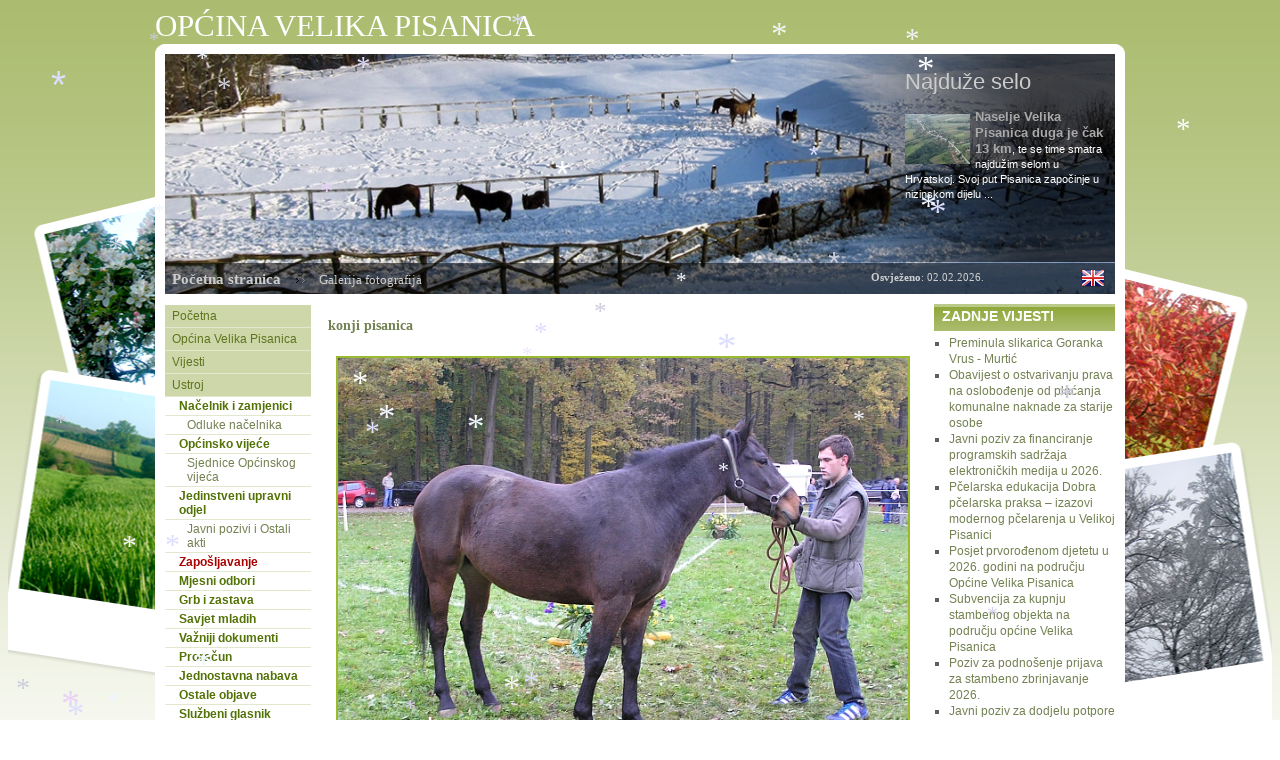

--- FILE ---
content_type: text/html; charset=utf-8
request_url: https://velika-pisanica.hr/pisanica-slike/pisanica/309/
body_size: 9032
content:


<!DOCTYPE html PUBLIC "-//W3C//DTD XHTML 1.0 Strict//EN" "https://www.w3.org/TR/xhtml1/DTD/xhtml1-strict.dtd">
<html xmlns="https://www.w3.org/1999/xhtml">
<head>
<title>konji pisanica | Velika Pisanica | Hrvatska</title>

<meta http-equiv="Content-Type" content="text/html; charset=utf-8" />


<link rel='stylesheet' type='text/css' media='all' href='https://velika-pisanica.hr/?css=pisanica/site_css2.v.1769151797' />
<style type='text/css' media='screen'>@import "https://velika-pisanica.hr/?css=pisanica/site_css2.v.1769151797";</style>

<script src="https://velika-pisanica.hr/script/jquery.tools.min.js"></script>


</head>

<body id="galerija">

<div id="wrapper">


<!--<a class="t-zeleni" href="https://velika-pisanica.hr/zanimljivosti/" title="ZANIMLJIVOSTI o Velikoj Pisanici"><div id="gumb-zanimljivo">ZANIMLJIVOSTI</div></a>-->
<div id="header-naslov"><h1>OPĆINA VELIKA PISANICA</h1></div>

<div id="okvir-g"></div>
<div class="clear-g"></div>

<div id="main">


<div id="heder">
<!-- container for the slides -->
<div class="images">


	<div class="tekst-rotator">
		<img src="/images/sized/images/uploads/zima-1-950x240.jpg" width="950" height="240"  title="Najduže selo" alt="Najduže selo" />
                <span class="tekst-u-rotatoru">
                <h3><a class="sivi" href="https://velika-pisanica.hr/zanimljivosti/hrvatska/velika_pisanica_najduzhe_selo/" title="Najduže selo">Najduže selo</a></h3>
                <a class="bijeli" href="https://velika-pisanica.hr/zanimljivosti/hrvatska/velika_pisanica_najduzhe_selo/" title="Najduže selo"><img src="/images/sized/images/uploads/pisanica-13km-v_1-65x50-65x50.jpg" width="65" height="50"  title="Najduže selo" alt="Najduže selo" class="slika-lijevo" /><p>
	<span style="color:#a9a9a9;"><span style="font-size: 13px;"><strong>Naselje Velika Pisanica duga je &#269;ak 13 km</strong></span></span>, te se time smatra najdu&#382;im selom u Hrvatskoj. Svoj put Pisanica zapo&#269;inje u nizinskom dijelu ...</p>
</a>
                </span>
	</div>

	<div class="tekst-rotator">
		<img src="/images/sized/images/uploads/zima-2-950x240.jpg" width="950" height="240"  title="Najduže selo" alt="Najduže selo" />
                <span class="tekst-u-rotatoru">
                <h3><a class="sivi" href="https://velika-pisanica.hr/zanimljivosti/hrvatska/velika_pisanica_najduzhe_selo/" title="Najduže selo">Najduže selo</a></h3>
                <a class="bijeli" href="https://velika-pisanica.hr/zanimljivosti/hrvatska/velika_pisanica_najduzhe_selo/" title="Najduže selo"><img src="/images/sized/images/uploads/pisanica-13km-v_1-65x50-65x50.jpg" width="65" height="50"  title="Najduže selo" alt="Najduže selo" class="slika-lijevo" /><p>
	<span style="color:#a9a9a9;"><span style="font-size: 13px;"><strong>Naselje Velika Pisanica duga je &#269;ak 13 km</strong></span></span>, te se time smatra najdu&#382;im selom u Hrvatskoj. Svoj put Pisanica zapo&#269;inje u nizinskom dijelu ...</p>
</a>
                </span>
	</div>

	<div class="tekst-rotator">
		<img src="/images/sized/images/uploads/zima-4-950x240.jpg" width="950" height="240"  title="Branko Kreštan" alt="Branko Kreštan" />
                <span class="tekst-u-rotatoru">
                <h3><a class="sivi" href="https://velika-pisanica.hr/zanimljivosti/hrvatska/branko_kretan_pjesnik_roen_u_velikoj_pisanici/" title="Branko Kreštan">Branko Kreštan</a></h3>
                <a class="bijeli" href="https://velika-pisanica.hr/zanimljivosti/hrvatska/branko_kretan_pjesnik_roen_u_velikoj_pisanici/" title="Branko Kreštan"><img src="/images/sized/images/uploads/knjige3_1-65x50.jpg" width="65" height="50"  title="Branko Kreštan" alt="Branko Kreštan" class="slika-lijevo" /><p>
	<span style="font-size:13px;"><span style="color: rgb(169, 169, 169);"><strong>Hrvatski pjesnik Branko Kre&scaron;tan ro&#273;en je u Velikoj Pisanici</strong></span></span> 13. kolovoza 1944. godine. Osnovnu je &scaron;kolu zavr&scaron;io u Velikoj Pisanici, a u&#269;iteljsku &scaron;kolu u Pakracu.</p>
</a>
                </span>
	</div>

	<div class="tekst-rotator">
		<img src="/images/sized/images/uploads/zima-3-950x240.jpg" width="950" height="240"  title="Edo Murtić" alt="Edo Murtić" />
                <span class="tekst-u-rotatoru">
                <h3><a class="sivi" href="https://velika-pisanica.hr/zanimljivosti/hrvatska/edo_murti/" title="Edo Murtić">Edo Murtić</a></h3>
                <a class="bijeli" href="https://velika-pisanica.hr/zanimljivosti/hrvatska/edo_murti/" title="Edo Murtić"><img src="/images/sized/images/uploads/pisanica-murtic-v_1-65x50.jpg" width="65" height="50"  title="Edo Murtić" alt="Edo Murtić" class="slika-lijevo" /><p>
	<span style="color:#a9a9a9;"><span style="font-size: 13px;"><strong>U Velikoj Pisanici je 4. svibnja 1921. godine</strong></span></span> kao drugo dijete Vinka i Franciske Murti&#263; ro&#273;en je proslavljeni svjetski slikar, grafi&#269;ar i scenograf Edo Murti&#263;. Zavr&scaron;io je Obrtnu &scaron;kolu, kasnije &Scaron;kolu za primijenjenu umjetnost u Zagrebu.</p>
</a>
                </span>
	</div>


</div>


<!-- the tabs -->
<div class="slidetabs">

	<a href="#"></a>

	<a href="#"></a>

	<a href="#"></a>

	<a href="#"></a>

</div>




<script language="JavaScript">
// What is $(document).ready ? See: https://flowplayer.org/tools/documentation/basics.html#document_ready
$(function() {

$(".slidetabs").tabs(".images > div", {

	// enable "cross-fading" effect
	effect: 'fade',
	fadeOutSpeed: "slow",

	// start from the beginning after the last tab
	rotate: true

// use the slideshow plugin. It accepts its own configuration
}).slideshow({autoplay: true, interval: 8000});
});
</script>

</div>

<div class="ispodhedera">
<div class="breadcrumb">
<h2><a class="sivi" href="https://velika-pisanica.hr/" title="Početna stranica"><span class="pocetna-bread">Početna stranica</span></a><img src="https://velika-pisanica.hr/slike/znakzabread_24.gif"/><a class="sivi" href="https://velika-pisanica.hr/pisanica-slike/" title="Galerija fotografija">Galerija fotografija</a></h2>
</div>
<a class="eng-desno" href="https://velika-pisanica.hr/pisanica-district/hrvatska/velika_pisanica_district/" title="Velika Pisanica District"><img src="https://velika-pisanica.hr/slike/english.png" title="Velika Pisanica District" alt="Velika Pisanica District"></a>
<div class="osvjezeno">

<b>Osvježeno</b>: 02.02.2026.

</div>
</div>

<div class="prazno"></div>

<div class="clear"></div>


<div id="izbor">
<div id="menu">
<div id="meni">
<ul>
<li><a href="https://velika-pisanica.hr/" id="pisanicalink" title="Početna">Početna</a></li>
<li><a href="https://velika-pisanica.hr/pisanica/hrvatska/velika_pisanica/" id="onamalink" title="Općina Velika Pisanica">Općina Velika Pisanica</a></li>
<li><a href="https://velika-pisanica.hr/vijesti/" id="vijestilink" title="Vijesti">Vijesti</a></li>
<li><a href="https://velika-pisanica.hr/ustroj/" id="ustrojlink" title="Ustroj">Ustroj</a></li>
<li><a class="podmenu" href="https://velika-pisanica.hr/nacelnik/" id="ustroj0link" title="Načelnik i zamjenici"><b>Načelnik i zamjenici</b></a></li>
<li><a class="podmenu mar8" href="https://velika-pisanica.hr/odluke-nacelnika/"  id="ustroj0link1" title="Odluke načelnika">Odluke načelnika</a></li>
<li><a class="podmenu" href="https://velika-pisanica.hr/opcinsko-vijece/" id="ustroj1link" title="Općinsko vijeće"><b>Općinsko vijeće</b></a></li>
<li><a class="podmenu mar8" href="https://velika-pisanica.hr/opcinsko-vijece/sjednice/" id="ustroj5link" title="Sjednice Općinskog vijeća">Sjednice Općinskog vijeća</a></li>
<li><a class="podmenu" href="https://velika-pisanica.hr/upravni-odjel/" id="ustroj3link" title="Jedinstveni upravni odjel"><b>Jedinstveni upravni odjel</b></a></li>
<li><a class="podmenu mar8" href="https://velika-pisanica.hr/ostali-akti/" id="ustroj4link" title="Javni pozivi i Ostali akti">Javni pozivi i Ostali akti</a></li>
<li><a class="podmenu podcr" href="https://velika-pisanica.hr/zaposljavanje/" id="ustroj3alink" title="Zapošljavanje"><b>Zapošljavanje</b></a></li>
<li><a class="podmenu" href="https://velika-pisanica.hr/mjesni-odbori/" id="ustroj2link" title="Mjesni odbori"><b>Mjesni odbori</b></a></li>
<li><a class="podmenu" href="https://velika-pisanica.hr/grb-zastava/" id="ustroj2link" title="Grb i zastava"><b>Grb i zastava</b></a></li>
<li><a class="podmenu" href="https://velika-pisanica.hr/savjet-mladih/" id="ustroj2link" title="Savjet mladih"><b>Savjet mladih</b></a></li>
<li><a class="podmenu" href="https://velika-pisanica.hr/vazniji-dokumenti/"  id="ustroj0link2" title="Važniji dokumenti"><b>Važniji dokumenti</b></a></li>
<li><a class="podmenu" href="https://velika-pisanica.hr/proracun/"  id="ustroj0link2" title="Proračun"><b>Proračun</b></a></li>
<li><a class="podmenu" href="https://velika-pisanica.hr/jednostavna-nabava/"  id="ustroj0link2" title="Jednostavna nabava"><b>Jednostavna nabava</b></a></li>
<li><a class="podmenu" href="https://velika-pisanica.hr/ostali-dokumenti/"  id="ustroj0link2" title="Ostale objave"><b>Ostale objave</b></a></li>
<li><a class="podmenu" href="https://velika-pisanica.hr/sluzbeni-glasnik/" id="ustroj6link" title="Službeni glasnik"><b>Službeni glasnik</b></a></li>
<li><a class="podmenu" href="https://velika-pisanica.hr/pravo-na-pristup-informacijama/" id="ustroj6link1" title="Pravo na pristup informacijama"><b>Pravo na pristup informacijama</b></a></li>
<li><a class="podmenu" href="https://velika-pisanica.hr/zastita-osobnih-podataka/" id="ustroj6link2" title="Zaštita osobnih podataka"><b>Zaštita osobnih podataka</b></a></li>
<li><a style="color:#aa0000" href="https://velika-pisanica.hr/potpore-i-obrasci/" id="potporelink" title="Potpore, subvencije i oslobođenja">Potpore, subvencije i oslobođenja</a></li>
<li><a href="https://velika-pisanica.hr/institucije/" id="institucijelink" title="Ustanove">Ustanove</a></li>
<li><a href="https://velika-pisanica.hr/gospodarstvo/" id="gospodarstvolink" title="Gospodarstvo">Gospodarstvo</a></li>
<li><a class="podmenu" href="https://velika-pisanica.hr/poduzetnicki-park/" id="gospodarstvo0link" title="Poduzetnički park">Poduzetnički park</a></li>
<li><a class="podmenu" href="https://velika-pisanica.hr/zone/" id="gospodarstvo1link" title="Poslovna zona">Poslovna zona</a></li>
<li><a class="podmenu" href="https://velika-pisanica.hr/inkubator/" id="gospodarstvo2link" title="Poduz. inkubator">Poduz. inkubator</a></li>
<li><a class="podmenu" href="https://velika-pisanica.hr/eko-proizvodjaci/" id="gospodarstvo4link" title="Eko proizvođači">Eko proizvođači</a></li>
<li><a class="podmenu" href="https://velika-pisanica.hr/gospodarski-subjekti/" id="gospodarstvo3link" title="Ostali gosp. subjekti">Ostali gosp. subjekti</a></li>
<li><a href="https://velika-pisanica.hr/turizam/" id="turizamlink" title="Turizam">Turizam</a></li>
<li><a href="https://velika-pisanica.hr/udruge/" id="udrugelink" title="Nevladine udruge">Nevladine udruge</a></li>
<li><a class="podmenu" href="https://velika-pisanica.hr/izvjesca-objave-neprofitnih-organizacija/" id="udruge1link" title="Izvješća i objave neprofitnih organizacija">Izvješća i objave neprofitnih organizacija</a></li>
<li><a href="https://velika-pisanica.hr/vjerski-zivot/" id="vjerskizivotlink" title="Vjerski život">Vjerski život</a></li>
<!--<li><a href="https://velika-pisanica.hr/konji-sajam/" id="konjilink" title="Sajam sportskih konja i konjičke opreme">Sajam sportskih konja i konjičke opreme</a></li>-->
<li><a href="https://velika-pisanica.hr/mikroregija-sjeverna-bilogora/" id="mikrolink" title="Mikroregija sjeverna Bilogora">Mikroregija sjeverna Bilogora</a></li>
<li><a href="https://velika-pisanica.hr/bbz-info/" id="bbzlink" title="Bjelovarsko-bilogorska županija info">Bjelovarsko-bilogorska županija info</a></li>
<li><a href="https://velika-pisanica.hr/eu-info/" id="euinfolink" title="EU info">EU info</a></li>
<li><a href="https://velika-pisanica.hr/provedbeni-program/" id="provedbeni-program" title="Provedbeni program">Provedbeni program</a></li>
<li><a href="https://velika-pisanica.hr/pisanica/hrvatska/velika_pisanica_u_domovinskom_ratu/" id="ratlink" title="Velika Pisanica u Domovinskom ratu">Velika Pisanica u Domovinskom ratu</a></li>
<li><a href="https://velika-pisanica.hr/pisanica-slike/" id="galerijalink" title="Galerija fotografija">Galerija fotografija</a></li>
<li><a href="https://velika-pisanica.hr/zanimljivosti/" id="zanimljivolink" title="Zanimljivosti">Zanimljivosti</a></li>
<li><a href="#" id="izborilink" title="Izbori">Izbori</a></li>
<li><a class="podmenu" href="https://velika-pisanica.hr/mjesni-odbori-izbori/" id="mjesniodboriizborilink" title="Mjesni odbori - izbori">Mjesni</a></li>
<li><a class="podmenu" href="https://velika-pisanica.hr/lokalni-izbori/" id="lokalnilink" title="Lokalni izbori" style="color:#aa0000">Lokalni</a></li>
<li><a class="podmenu" href="https://velika-pisanica.hr/manjinski-izbori/" id="manjinskilink" title="Manjinski izbori">Manjinski</a></li>
<li><a class="podmenu" style="margin-left:7px;" href="https://velika-pisanica.hr/manjinski-izbori/hrvatska/manjinski_izbori_2023/" id="manjinskilink" title="Manjinski izbori 2023.">Manjinski izbori 2023.</a></li>
<li><a class="podmenu" href="https://velika-pisanica.hr/nacionalni-izbori/" id="nacionalnilink" title="Nacionalni izbori">Nacionalni</a></li>

<li><a class="podmenu" href="https://velika-pisanica.hr/izbori-za-zastupnike-u-hrvatski-sabor/hrvatska/izbori_za_zastupnike_u_hrvatski_sabor_2020/" id="nacionalnilink" title="Izbori za zastupnike u Hrvatski sabor 2020. ">Izbori za zastupnike u Hrvatski sabor 2020. </a></li>
<li><a class="podmenu" href="https://velika-pisanica.hr/izbori-za-zastupnike-u-hrvatski-sabor/hrvatska/izbori_za_zastupnike_u_hrvatski_sabor_2024/" id="nacionalnilink2" title="Izbori za zastupnike u Hrvatski sabor 2024. ">Izbori za zastupnike u Hrvatski sabor 2024. </a></li>
 

<li><a class="podmenu" href="https://velika-pisanica.hr/predsjednicki-izbori/" id="predsjednickilink" title="Predsjednički izbori">Predsjednički izbori</a></li>
<li><a class="podmenu" href="https://velika-pisanica.hr/izbori-za-eu-parlament/" id="eulink" title="Izbori za EU parlament">EU parlament</a></li> 
<li><a href="https://velika-pisanica.hr/linkovi/" id="korisnilink" title="Korisni linkovi">Korisni linkovi</a></li>
<li><a href="https://velika-pisanica.hr/savjetovanje-sa-zainteresiranom-javnoscu/" id="korisnilink2" title=" Savjetovanje sa zainteresiranom javnošću"> Savjetovanje sa zainteresiranom javnošću</a></li>
<li><a href="https://velika-pisanica.hr/pisanica-hrvatska/" id="kontaktlink" title="Kontakt" style="color:#aa0000">Kontakt</a></li>
<li><a href="https://velika-pisanica.hr/oglasna-ploca/" id="kontaktlink2" title="Oglasna ploča">Oglasna ploča</a></li>
<li><a href="https://velika-pisanica.hr/obrasci/" id="kontaktlink3" title="Obrasci" style="color:#aa0000">Obrasci</a></li>
</ul>
</div>
<br class="clear" />
<a href="https://velika-pisanica.municipal.hr/" target="_blank" title=""><img src="https://velika-pisanica.hr/slike/isplate-iz-proracuna.jpg" alt="Isplate iz proračuna" title="Isplate iz proračuna" style="max-width:100%;height:auto;" /></a>
<br class="clear" /><br>
</div>
<br />


<form method="post" action="https://velika-pisanica.hr/"  >
<div class='hiddenFields'>
<input type="hidden" name="ACT" value="19" />
<input type="hidden" name="XID" value="caba1ed34100d351e80948aae18cbb9ec017021e" />
<input type="hidden" name="RP" value="search/results" />
<input type="hidden" name="NRP" value="" />
<input type="hidden" name="RES" value="" />
<input type="hidden" name="status" value="" />
<input type="hidden" name="weblog" value="" />
<input type="hidden" name="search_in" value="everywhere" />
<input type="hidden" name="where" value="all" />
<input type="hidden" name="site_id" value="1" />
</div>


<p><input type="text" name="keywords" value="tražilica" class="trazilica" size="25" maxlength="100" /></p>
</form>

<div class="vizija">
<a href="https://velika-pisanica.hr/izjava-o-pristupacnosti/" title="Izjava o pristupačnosti" target="_blank"><img src="https://velika-pisanica.hr/slike/Izjava-o-pristupacnosti.png" alt="Izjava o pristupačnosti" title="Izjava o pristupačnosti" style="max-width: 100%;margin-bottom:30px;" /></a>

<br class="clear" /><br />

<a href="https://odrzivi-razvoj.velika-pisanica.hr/" title="Obrazovanje za održivi razvoj" target="_blank"><img src="https://velika-pisanica.hr/slike/obrazovanje-za-odrzivi-razvoj.png" alt="Obrazovanje za održivi razvoj" title="Obrazovanje za održivi razvoj" style="max-width: 100%;margin-bottom:30px;" /></a>

<a href="https://velika-pisanica.hr/images/uploads/KONACNA_strategija_Velike_Pisanice_2015-2020_sijecanj_2016.pdf" target="blank"><img src="https://velika-pisanica.hr/images/uploads/strateski-razvojni-program-logo-01.jpg" alt="Strateški razvojni program Općine Velika Pisanica 2015. - 2020." title="Strateški razvojni program Općine Velika Pisanica 2015. - 2020." class="slika-noborder" style="margin:0 0 0 22px;" />
<span style="text-align: center !important; color: #00963F; padding: 10px 0px; float: right !important;">Strateški razvojni program Općine Velika Pisanica 2015. - 2020.</span></a>
<br class="clear" /><br />

<a href="https://velika-pisanica.hr/images/uploads/STRATEGIJA-PAMETNOG-RAZVOJA-OPCINE-VELIKA-PISANICA.pdf" target="blank"><span style="text-align: center !important; color: #00963F; padding: 10px 0px; float: right !important;">STRATEGIJA PAMETNOG RAZVOJA OPĆINE VELIKA PISANICA</span></a>
<br class="clear" /><br />
<a href="https://velika-pisanica.hr/images/uploads/Odluka-o-usvajanju-Strategije-pametnog-razvoja-Opcine-Velika-Pisanica.pdf" target="blank"><span style="text-align: center !important; color: #00963F; padding: 10px 0px; float: right !important;">Odluka o usvajanju Strategije pametnog razvoja Općine Velika Pisanica</span></a>
<br class="clear" /><br />

<!--<a href="https://velika-pisanica.hr/turizam/hrvatska/turistichka_ponuda_opine_v_pisanica/" target="blank"><img src="https://velika-pisanica.hr/slike/peestaza-logo.gif" alt="Pisanička Eko Etno Staza" title="Pisanička Eko Etno Staza" class="slika-noborder" /></a>
<br class="clear" /><br />-->

<a href="https://www.lag-sjeverna-bilogora.hr/" title="LAG Sjeverna Bilogora" target="_blank"><img style="display: block; margin: 0 auto;" src="https://velika-pisanica.hr/images/uploads/lag-logo.jpg" title="LAG Sjeverna Bilogora" /></a>
<a href="https://www.lag-sjeverna-bilogora.hr/" title="LAG Sjeverna Bilogora" target="_blank"><div style="text-align: center !important; color: #00963F; padding: 10px 0 20px;"><b>Lokalna akcijska grupa Sjeverna Bilogora</b></div></a>

<a href="https://www.facebook.com/VelikaPisanica" title="Velika Pisanica na Facebooku" target="blank"><img src="https://velika-pisanica.hr/slike/facebook.jpg" alt="Velika Pisanica na Facebooku" title="Velika Pisanica na Facebooku" class="slika-noborder" /><span style="margin-top:5px;color:#3B5999;line-height:18px;font-size:13px;text-align:center;width:100%;float:left;">Općine Velika Pisanica</span></a>
<br class="clear" /><br />

<a href="https://velika-pisanica.hr/vijesti/hrvatska/opina_velika_pisanica_pomazhe_poljoprivrednim_proizvoachima_u_plasmanu_svoj/" target="blank"><img src="https://velika-pisanica.hr/slike/finoteka-baner.jpg" alt="Velika Pisanica - Pomoć proizvođačima" title="Velika Pisanica - Pomoć proizvođačima" class="slika-noborder" /></a>
<br class="clear" /><br />

<!--<a href="https://www.zakrpaj.to/" target="blank"><img src="https://velika-pisanica.hr/slike/zakrpaj-to.jpg" alt="Zakrpaj.to - Prijavite komunalne probleme i ubrzajte njihov popravak" title="Zakrpaj.to - Prijavite komunalne probleme i ubrzajte njihov popravak" class="slika-noborder" /></a>
<br class="clear" /><br />-->

<!--<a href="https://top100.vidi.hr/" target="blank"><img src="https://velika-pisanica.hr/slike/Vidi-awards-2012_Top10HRweb.png" alt="VIDI WEB TOP 100 - 2012" title="VIDI WEB TOP 100 - 2012" class="slika-noborder" style="margin:0 0 0 20px;" /></a>
<br class="clear" /><br />-->

<!--<a href="https://top100.vidi.hr/opcina-velika-pisanica-po1229-1-8-2" target="blank"><img src="https://velika-pisanica.hr/slike/vidi-2011.jpg" alt="VIDI - Web Top 100 - 2011" title="VIDI - Web Top 100 - 2011" class="slika-noborder" style="margin:0 0 0 20px;" /></a>
<br class="clear" /><br />-->

</div>

</div>


<div id="bigger-gal2">

<div class="entry-gal2">
<div class="entry-title2"><h3><a href="https://velika-pisanica.hr/pisanica-slike/">konji pisanica</a></h3></div>



<div class="imageBG">
<div class="paddedborder">

<a class="highlightit" href="https://velika-pisanica.hr/pisanica-slike/velika-pisanica/C9/"><img src="https://velika-pisanica.hr/images/galerija/PA270067.jpg"  class="border" width="570" height="427" border="0" title="konji pisanica" /></a>
	
<div class="title">
konji pisanica
</div>
	
</div>
</div>

<table cellpadding='0' cellspacing='0' border='0' width='100%'>
<tr>
<td align="center">
<a href="https://velika-pisanica.hr/pisanica-slike/pisanica/308/"><b>&#8249;</b> Slika prije</a>&nbsp;&nbsp;
&nbsp;&nbsp;<a href="https://velika-pisanica.hr/pisanica-slike/pisanica/310/">Slika poslije <b>&#8250;</b></a>
</td>
</tr>
</table>


</div>

</div>


<div class="desno-drugi">
<div class="reklame-traka">ZADNJE VIJESTI</div>
<ul>

<li><a href="https://velika-pisanica.hr/vijesti/preminula_slikarica_goranka_vrus_-_murti/">Preminula slikarica Goranka Vrus - Murtić</a></li>

<li><a href="https://velika-pisanica.hr/vijesti/obavijest_o_ostvarivanju_prava_na_osloboenje_od_plaanja_komunalne_naknade_z/">Obavijest o ostvarivanju prava na oslobođenje od plaćanja komunalne naknade za starije osobe</a></li>

<li><a href="https://velika-pisanica.hr/vijesti/javni_poziv_za_financiranje_programskih_sadrzhaja_elektronichkih_medija_u_2/">Javni poziv za financiranje programskih sadržaja elektroničkih medija u 2026.</a></li>

<li><a href="https://velika-pisanica.hr/vijesti/pchelarska_edukacija_dobra_pchelarska_praksa_izazovi_modernog_pchelarenja_u/">Pčelarska edukacija Dobra pčelarska praksa – izazovi modernog pčelarenja u Velikoj Pisanici</a></li>

<li><a href="https://velika-pisanica.hr/vijesti/posjet_prvoroenom_djetetu_u_2026._godini_na_podruchju_opine_velika_pisanica/">Posjet prvorođenom djetetu u 2026. godini na području Općine Velika Pisanica</a></li>

<li><a href="https://velika-pisanica.hr/vijesti/subvencija_za_kupnju_stambenog_objekta_na_podruchju_opine_velika_pisanica/">Subvencija za kupnju stambenog objekta na području općine Velika Pisanica</a></li>

<li><a href="https://velika-pisanica.hr/vijesti/poziv_za_podnoshenje_prijava_za_stambeno_zbrinjavanje_2026/">Poziv za podnošenje prijava za stambeno zbrinjavanje 2026.</a></li>

<li><a href="https://velika-pisanica.hr/vijesti/javni_poziv_za_dodjelu_potpore_za_zaposhljavanje_i_samozaposhljavanje_u_202/">Javni poziv za dodjelu potpore za zapošljavanje i samozapošljavanje u 2026.</a></li>

<li><a href="https://velika-pisanica.hr/vijesti/jednokratna_novchana_pomo_za_opremu_novoroenog_djeteta1/">Jednokratna novčana pomoć za opremu novorođenog djeteta</a></li>

<li><a href="https://velika-pisanica.hr/vijesti/obavijest_o_subvencioniranju_ekoloshke_proizvodnje_ekoloshkim_proizvoachima/">Obavijest o subvencioniranju ekološke proizvodnje ekološkim proizvođačima s područja općine</a></li>

</ul>
<br class="clear" />

<div class="reklame-traka"><span style="color:#aa0000">AKTUALNO</span></div>
<ul>

</ul>
<br class="clear" />

<div class="reklame-traka"><span style="color:#aa0000">NATJEČAJI</span></div>
<ul>

<li><a href="https://velika-pisanica.hr/natjecaj/hrvatska/javni_natjechaj_za_zakup_poslovnih_prostora_poduzetnichkog_inkubatora/">Javni natječaj za zakup poslovnih prostora Poduzetničkog inkubatora</a></li>

<li><a href="https://velika-pisanica.hr/natjecaj/hrvatska/natjeaj_za_najam_poslovnih_prostora/">Natječaj za najam prostora u Poduzetničkom inkubatoru</a></li>


<li><a href="https://velika-pisanica.hr/natjecaj-zemljiste/hrvatska/javni_natjechaj_za_prodaju_nekretnina_u_vlasnishtvu_opine_velika_pisan/">Javni natječaj za prodaju nekretnina u vlasništvu Općine Velika Pisanica</a></li>

<li><a href="https://velika-pisanica.hr/natjecaj-zemljiste/hrvatska/javni_natjecaj_prodaja_nekretnina_u_vlasnistvu_velika_pisanica_cadavac/">Javni natječaj o prodaji nekretnina u vlasništvu Općine Velika Pisanica zk.ul. 5 k.o. Čađavac</a></li>

<li><a href="https://velika-pisanica.hr/natjecaj-zemljiste/hrvatska/odluka_o_ponishtenju_javnog_natjechaja/">Odluka o poništenju javnog natječaja</a></li>

<li><a href="https://velika-pisanica.hr/natjecaj-zemljiste/hrvatska/javni_natjechaj_o_prodaji_nekretnina_u_vlasnishtvu_opine_velika_pisanica/">Javni natječaj o prodaji nekretnina u vlasništvu Općine Velika Pisanica</a></li>

<li><a href="https://velika-pisanica.hr/natjecaj-zemljiste/hrvatska/javni_natjechaj_za_prodaju_nekretnina_u_vlasnishtvu_opine_velika_pisanica/">Javni natječaj za prodaju nekretnina u vlasništvu Općine Velika Pisanica - PONIŠTEN</a></li>

</ul>

<br class="clear" />

<!--
<div class="reklame-traka"><span style="color:#aa0000">POTPORE I SUBVENCIJE</span></div>
<ul>

<li><a href="https://velika-pisanica.hr/potpore-subvencije/hrvatska/javni_poziv_za_dodjelu_potpore_za_zaposhljavanje_i_samozaposhljavanje_u_202/">Javni poziv za dodjelu potpore za zapošljavanje i samozapošljavanje u 2025. godini</a></li>

<li><a href="https://velika-pisanica.hr/potpore-subvencije/hrvatska/javni_poziv_za_dodjelu_potpore_za_zaposhljavanje_u_2024._godini/">Javni poziv za dodjelu potpore za zapošljavanje u 2024. godini</a></li>

<li><a href="https://velika-pisanica.hr/potpore-subvencije/hrvatska/opina_velika_pisanica_sufinancira_troshkove_kastracije_i_sterilizacije_pasa/">Općina Velika Pisanica sufinancira troškove kastracije i sterilizacije pasa i mačaka</a></li>

<li><a href="https://velika-pisanica.hr/potpore-subvencije/hrvatska/opina_sufinancira_trokove_kastracije_i_sterilizacije_pasa_i_maaka/">Općina sufinancira troškove kastracije i sterilizacije pasa i mačaka</a></li>

<li><a href="https://velika-pisanica.hr/potpore-subvencije/hrvatska/korishtenje_sredstava_za_rjeshavanje_stambenog_pitanja/">Korištenje sredstava za rješavanje stambenog pitanja</a></li>

</ul>

<br class="clear" />
<div class="reklame-traka">NATJEČAJ ZONA</div>
<a href="https://velika-pisanica.hr/javni-poziv/hrvatska/javni_poziv_posl_zona_v_pisanica/" title="Natječaj za prodaju građevinskog zemljišta u Poslovnoj zoni Velika Pisanica"><img src="https://velika-pisanica.hr/slike/poziv-m.jpg" class="male"/></a>JAVNI NATJEČAJ 
za prodaju građevinskog zemljišta u Velikoj Pisanici u području "Gospodarske zone" Velika Pisanica. Javnom natječaju izlažu se građevinske parcele u Velikoj Pisanici u području "Gospodarske zone" Velika Pisanica.


<br class="clear" />

<div class="reklame-traka">INSTITUCIJE</div>
<ul>

<li><a href="https://velika-pisanica.hr/institucije/osnovna_shkola_velika_pisanica/">Osnovna škola Velika Pisanica</a></li>

<li><a href="https://velika-pisanica.hr/institucije/dom_zdravlja_velika_pisanica/">Dom Zdravlja Velika Pisanica</a></li>

<li><a href="https://velika-pisanica.hr/institucije/poshtanski_ured_velika_pisanica/">Poštanski ured Velika Pisanica</a></li>

<li><a href="https://velika-pisanica.hr/institucije/veterinarska_ambulanta_velika_pisanica/">Veterinarska ambulanta Velika Pisanica</a></li>

</ul>

<br class="clear" />
-->
<div class="reklame-traka">NEVLADINE UDRUGE</div>
<ul>

<li><a href="https://velika-pisanica.hr/udruge/udruge_opine_velika_pisanica/">Udruge Općine V. Pisanica</a></li>

<li><a href="https://velika-pisanica.hr/udruge/udvdr_rh_velika_pisanica_za_period_2017.-2021.g/">UDVDR RH VELIKA PISANICA ZA PERIOD 2017.-2021.G.</a></li>

<li><a href="https://velika-pisanica.hr/udruge/anima_caelestis/">Anima Caelestis</a></li>

<li><a href="https://velika-pisanica.hr/udruge/nogometni_klub_bilo/">Nogometni klub &#8220;Bilo&#8221;</a></li>

<li><a href="https://velika-pisanica.hr/udruge/kulturno_umjetnichka_udruga_sloga/">KUD &#8220;Sloga&#8221; Velika Pisanica</a></li>

<li><a href="https://velika-pisanica.hr/udruge/konjika_udruga_konji_gizdavi/">Konjička udruga &#8220;Konji gizdavi&#8221;</a></li>

<li><a href="https://velika-pisanica.hr/udruge/udruga_zhena_velika_pisanica/">Udruga žena Velika Pisanica</a></li>

<li><a href="https://velika-pisanica.hr/udruge/udruga_dragovoljaca_i_veterana/">Udruga dragovoljaca i veterana - Klub OTKOS 10</a></li>

<li><a href="https://velika-pisanica.hr/udruge/vatrogasna_zajednica_opine_velika_pisanica/">Vatrogasna zajednica Općine Velika Pisanica</a></li>

<li><a href="https://velika-pisanica.hr/udruge/djechja_igraonica_pisanichki_malishani/">Dječja igraonica &#8220;Pisanički mališani&#8221;</a></li>

<li><a href="https://velika-pisanica.hr/udruge/zajednica_maara_-_pisanica/">Zajednica Mađara Pisanica</a></li>

<li><a href="https://velika-pisanica.hr/udruge/lovaka_udruga_bilo/">Lovačka udruga &#8220;Bilo&#8221;</a></li>

<li><a href="https://velika-pisanica.hr/udruge/shportsko_ribolovno_drushtvo_amur_velika_pisanica/">ŠRD &#8220;Amur&#8221;&nbsp; Velika Pisanica</a></li>

</ul>

<br class="clear" />

<div class="reklame-traka">TURISTIČKA PONUDA</div>
<ul>

<li><a href="https://velika-pisanica.hr/turizam/turistichka_ponuda_opine_v_pisanica/">Pisanička eko-etno staza</a></li>

<li><a href="https://velika-pisanica.hr/turizam/obiteljsko_gospodarstvo_santo/">OPG Santo</a></li>

<li><a href="https://velika-pisanica.hr/turizam/sportsko_rekreacijski_centar_kukavica/">ŠRC Kukavica</a></li>

<li><a href="https://velika-pisanica.hr/turizam/obiteljsko_gosp_na_malenom_brijegu/">Seoski turizam - izletište &#8220;Na Malenom brijegu&#8221;</a></li>

<li><a href="https://velika-pisanica.hr/turizam/umjetnichki_atelje_ivanova_shkrinja/">OPG  Košutić</a></li>

<li><a href="https://velika-pisanica.hr/turizam/lovachka_kua_babinac/">Lovačka kuća Babinac</a></li>

</ul>

<br class="clear" />

<!--<a href="https://www.lag-sjeverna-bilogora.hr/" title="LAG Sjeverna Bilogora" target="_blank"><img style="display: block; margin: 0 0 0 26px;" src="https://velika-pisanica.hr/images/uploads/lag-logo.jpg" title="LAG Sjeverna Bilogora" /></a>
<a href="https://www.lag-sjeverna-bilogora.hr/" title="LAG Sjeverna Bilogora" target="_blank"><div style="text-align: center; padding: 10px;"><b>Lokalna akcijska grupa Sjeverna Bilogora</b></div></a>-->

<a href="https://velika-pisanica.hr/turizam/hrvatska/turistichka_ponuda_opine_v_pisanica/" target="blank"><img src="https://velika-pisanica.hr/slike/peestaza-logo.gif" alt="Pisanička Eko Etno Staza" title="Pisanička Eko Etno Staza" class="slika-noborder" style="float:none;margin:0 auto;display:block;" /></a>

<br class="clear" />

<div class="reklame-traka">PODUZETNIČKI PARK</div>
<ul>
<li><a href="https://velika-pisanica.hr/poduzetnicki-park/hrvatska/poduzetnichki_park_velika_pisanica_doo/">Poduzetnički park Velika Pisanica d.o.o.</a></li>
<li><a href="https://velika-pisanica.hr/images/uploads/Izvadak-iz-cjenika-dimnjacarskih-usluga.pdf" target="_blank">Izvadak iz cjenika dimnjačarskih usluga.pdf</a></li>
<li><a href="https://velika-pisanica.hr/images/uploads/Opci-uvjeti-isporuke-usluge-obavljanja-dimnjacarskih-poslova.pdf"  target="_blank">Opći uvjeti isporuke usluge obavljanja dimnjačarskih poslova.pdf</a></li>
</ul>

</div>


<div class="clear"></div>
<div class="breadcrumb-d">
<h2><a class="sivi" href="https://velika-pisanica.hr/" title="Početna stranica"><span class="pocetna-bread">Početna stranica</span></a><img src="https://velika-pisanica.hr/slike/znakzabread_25.gif"/><a class="bijeli" href="https://velika-pisanica.hr/pisanica-slike/" title="Galerija fotografija">Galerija fotografija</a></h2>
</div>
<br class="clear" />

</div>



<div id="okvir-d"></div>

<div id="footer">
<!--
Powered by: <a href="#" title="Web Hosting">Web Hosting</a> - <a href="#" title="CMS">CMS</a> - <a href="#" title="Izrada Web Stranica">Izrada Web Stranica</a> - <a href="#" title="Marketing">Marketing</a>

<a href="https://wmd.hr/" title="Izrada stranica i hosting – WMD">Izrada stranica i hosting – WMD</a><span style="color:#bbb"> - CMS - SEO</span>-->


<a class="" href="https://wmd.hr/izrada-web-stranica-cms/" title="WMD - Izrada web stranica" target="_blank">Izrada web stranica</a> :: <a class="" href="https://wmd.hr/cms-sistemi/" title="WMD - CMS" target="_blank">CMS</a> :: <a class="" href="https://wmd.hr/web-hosting/" title="WMD Web Hosting" target="_blank">Hosting</a> :: <a class="" href="https://wmd.hr/promocija-web-stranica/" title="WMD - SEO Marketing" target="_blank">SEO</a>
<br />
RSS Hrvatska: <a href="https://velika-pisanica.hr/{my_template_group//rss_2.0}">RSS 2.0</a>
<br />
</div>

</div>

 <SCRIPT type="text/javascript">
/*
Snow Fall 1 - no images - Java Script
Visit https://rainbow.arch.scriptmania.com/scripts/
  for this script and many more
*/

// Set the number of snowflakes (more than 30 - 40 not recommended)
var snowmax=150

// Set the colors for the snow. Add as many colors as you like
var snowcolor=new Array("#ffffff","#d1d1ec","#ddddff","#ccccdd","#f3f3f3","#f0f6ff","#f4e5fd","#e8d2f5")

// Set the fonts, that create the snowflakes. Add as many fonts as you like
var snowtype=new Array("Times","Arial","Times","Verdana")

// Set the letter that creates your snowflake (recommended: * )
var snowletter="*"

// Set the speed of sinking (recommended values range from 0.3 to 2)
var sinkspeed=1.2

// Set the maximum-size of your snowflakes
var snowmaxsize=40

// Set the minimal-size of your snowflakes
var snowminsize=20

// Set the snowing-zone
// Set 1 for all-over-snowing, set 2 for left-side-snowing
// Set 3 for center-snowing, set 4 for right-side-snowing
var snowingzone=1

///////////////////////////////////////////////////////////////////////////
// CONFIGURATION ENDS HERE
///////////////////////////////////////////////////////////////////////////


// Do not edit below this line
var snow=new Array()
var marginbottom
var marginright
var timer
var i_snow=0
var x_mv=new Array();
var crds=new Array();
var lftrght=new Array();
var browserinfos=navigator.userAgent
var ie5=document.all&&document.getElementById&&!browserinfos.match(/Opera/)
var ns6=document.getElementById&&!document.all
var opera=browserinfos.match(/Opera/)
var browserok=ie5||ns6||opera

function randommaker(range) {
        rand=Math.floor(range*Math.random())
    return rand
}

function initsnow() {
        if (ie5 || opera) {
                marginbottom = document.body.scrollHeight
                marginright = document.body.clientWidth-15
        }
        else if (ns6) {
                marginbottom = document.body.scrollHeight
                marginright = window.innerWidth-15
        }
        var snowsizerange=snowmaxsize-snowminsize
        for (i=0;i<=snowmax;i++) {
                crds[i] = 0;
            lftrght[i] = Math.random()*15;
            x_mv[i] = 0.03 + Math.random()/10;
                snow[i]=document.getElementById("s"+i)
                snow[i].style.fontFamily=snowtype[randommaker(snowtype.length)]
                snow[i].size=randommaker(snowsizerange)+snowminsize
                snow[i].style.fontSize=snow[i].size+'px';
                snow[i].style.color=snowcolor[randommaker(snowcolor.length)]
                snow[i].style.zIndex=10000
                snow[i].sink=sinkspeed*snow[i].size/5
                if (snowingzone==1) {snow[i].posx=randommaker(marginright-snow[i].size)}
                if (snowingzone==2) {snow[i].posx=randommaker(marginright/2-snow[i].size)}
                if (snowingzone==3) {snow[i].posx=randommaker(marginright/2-snow[i].size)+marginright/4}
                if (snowingzone==4) {snow[i].posx=randommaker(marginright/2-snow[i].size)+marginright/2}
                snow[i].posy=randommaker(2*marginbottom-marginbottom-2*snow[i].size)
                snow[i].style.left=snow[i].posx+'px';
                snow[i].style.top=snow[i].posy+'px';
        }
        movesnow()
}

function movesnow() {
        for (i=0;i<=snowmax;i++) {
                crds[i] += x_mv[i];
                snow[i].posy+=snow[i].sink
                snow[i].style.left=snow[i].posx+lftrght[i]*Math.sin(crds[i])+'px';
                snow[i].style.top=snow[i].posy+'px';

                if (snow[i].posy>=marginbottom-2*snow[i].size || parseInt(snow[i].style.left)>(marginright-3*lftrght[i])){
                        if (snowingzone==1) {snow[i].posx=randommaker(marginright-snow[i].size)}
                        if (snowingzone==2) {snow[i].posx=randommaker(marginright/2-snow[i].size)}
                        if (snowingzone==3) {snow[i].posx=randommaker(marginright/2-snow[i].size)+marginright/4}
                        if (snowingzone==4) {snow[i].posx=randommaker(marginright/2-snow[i].size)+marginright/2}
                        snow[i].posy=0
                }
        }
        var timer=setTimeout("movesnow()",50)
}

for (i=0;i<=snowmax;i++) {
        document.write("<span id='s"+i+"' style='position:absolute;top:-"+snowmaxsize+"'>"+snowletter+"</span>")
}
if (browserok) {
        window.onload=initsnow
}

</SCRIPT>  
<script>(function(d){var s = d.createElement("script");s.setAttribute("data-account", "sIzpRcM20z");s.setAttribute("src", "https://cdn.userway.org/widget.js");(d.body || d.head).appendChild(s);})(document)</script><noscript>Please ensure Javascript is enabled for purposes of <a href="https://userway.org">website accessibility</a></noscript> 
</body>
</html>